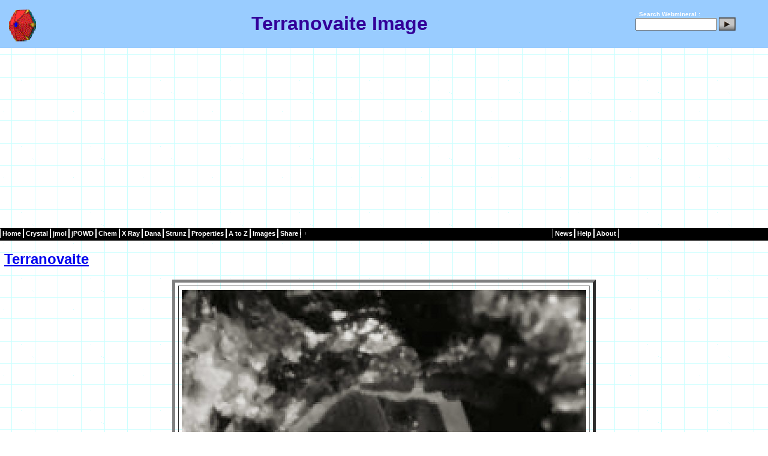

--- FILE ---
content_type: text/html
request_url: http://webmineral.com/specimens/picshow.php?id=3829
body_size: 8920
content:
<!DOCTYPE HTML PUBLIC "-//W3C//DTD HTML 4.01 Transitional//EN" "http://www.w3.org/TR/html4/loose.dtd">
<html>

<head>
<meta http-equiv="Content-Type" content="text/html; charset=iso-8859-1"/>
<meta name="generator" content="php"/>
<title>Terranovaite    Image</title>
<link rel="stylesheet" type="text/css" href="../_themes/blue1111.css">
<meta name="AUTHOR" CONTENT="Dave Barthelmy">
<meta name=robots CONTENT="index,follow">
<meta name="description" content="B&W image of terranovaite crystal. (AmMin, v82:423). 
 Jurassic Ferrar dolerites of Mt. Adamson, Northern Victoria Land, Antarctica.">
<style>
.o       { text-decoration: overline }
p        { text-align: left }
h2       { text-align: left }
h3       { text-align: left }
td       { text-align: left }
h1       { text-align: center }
.infobox {
  border: 2px solid #999999;
  background-color: #E2E2E2;
}
</style>
<link rel="shortcut icon" href="http://www.webmineral.com/specimens/favicon.gif">
<link rel="stylesheet" type="text/css" href="../_themes/blue1111.css"/>
</head>
<body leftmargin="0" marginheight="0" marginwidth="0" rightmargin="0" topmargin="0" style="background-image: url('../../_themes/blueprnt/blutextb.gif')">
<Table id="header" width="100%" border="0" cellpadding="0" cellspacing="0">
<tr>
<td>
<!-- Start of Header -->
<center><!-- Start of Header -->
 
<table class="header" style= "width: 100%" cellpadding="0" cellspacing="0" align="top"><!-- Start of Header -->
<tr><!-- Start of Header -->
<td align="center" style="height: 11px">
 
<table width="100%" border="0" cellpadding="0" cellspacing="0">
<tr style="margin-top:4px;background-color:#99CCFF; border-bottom:1px solid black">
<td width="5px">&nbsp;</td>
<td width="65px" valign="middle" style="height:60px;text-align:left">
<img style="margin-top:2px" border="0" src="../../images/Hedyphane_Crystal.gif" height="60" alt="Terranovaite     Image" title="Terranovaite     Image" width="67" /></td>
<td align="center" valign="middle">
<h1>Terranovaite     Image</h1></td>
<td width="180px" align="right" valign="middle" style="color:white;font-size:10px;font-weight:bold">
 
<form style="margin:0px;padding:0px;" method="get" name="searchform" action="http://webmineral.com/cgi-bin/search/search.pl"
target="_blank">
<label for="fdse_TermsEx">&nbsp;</label>
Search Webmineral : <input type="hidden" name="sitesearch" value="" />
<input style="margin-bottom:0px;width:128px;" alt="search" id="fdse_TermsEx" type="text" name="Terms" size="20" value="" />
<input style="margin-bottom:10px" type="image" align="middle" src="../../images/search.gif" />
</form></td>
<td>&nbsp;&nbsp;&nbsp;</td>
</tr>   <!-- end of header -->
</table><!-- end of header -->
</td>
</tr>
</table>
<!-- end of header -->
 
<!-- Start of Navigation --> 
<table class="menu-horizontal" cellpadding="0" cellspacing="0" style="height: 21px; width: 100%; background-color:black">
<td title="Mineralogy Database"><a href="../">Home</a></td>
<td title="Crystallography"><a href="../crystall.shtml">Crystal</a></td>
<td title="jmol Mineral Structures"><a href="../jmol/index.shtml">jmol</a></td>
<td title="jPOWD Mineral Structures"><a href="../jpowd/index.php">jPOWD</a></td>
<td title="Minerals by Chemical Composition"><a href="../chemical.shtml">Chem</a></td>
<td title="X-Ray Spacing"><a href="../MySQL/xray.php">X&nbsp;Ray</a></td>
<td title="Dana Classification"><a href="../danaclass.shtml">Dana</a></td>
<td title="Strunz Classification"><a href="../strunz.shtml">Strunz</a></td>
<td title="Physical and Optical Properties"><a href="../determin.shtml">Properties</a></td>
<td title="Alphabetical Listing of Mineral Species"><a href="../Alphabetical_Listing.shtml">A&nbsp;to&nbsp;Z</a></td></td>
<td title="Mineral Pictures"><a href="../specimens/index.php">Images</a></td>
<td><a>Share</a></td>
<td><div class="addthis_toolbox addthis_default_style ">
<a class="addthis_button_compact"></a>
</div>
<script type="text/javascript">var addthis_config = {"data_track_addressbar":true};</script>
<script type="text/javascript" src="http://s7.addthis.com/js/250/addthis_widget.js#pubid=ra-504b749062de1f5d"></script>
</td>
<td style="width:40%">&nbsp;&nbsp;&nbsp;&nbsp;&nbsp;</td>
<td title="News from Webmineral Advertisers"><a href="../news/index.php">News</a></td>
<td title="Mineral Help"><a href="../help/index.shtml">Help</a></td>
<td title="Whats New"><a href="../whatsnew.shtml">About</a></td>
</tr>   <!-- End of Navigation -->
</tbody>
</table><!-- End of Navigation -->
<!-- End of Navigation -->
</div>
<br>
<h2>&nbsp;<a href="../data/Terranovaite.shtml" title="Go To Terranovaite Data">Terranovaite</a></h2>
<table align="center" border="5" cellpadding="5" cellspacing="5">
<tr>
<td>
<img WIDTH="100%" src="../specimens/photos/Terranovaite.jpg" border="0" alt="Large Terranovaite Image" title="Large Terranovaite Image"></td>
</tr></table><br>
<table cellpadding="2"; class="infobox"; style="width: 90%">
<tr><td valign="top"><b>Mineral:   </b></td><td valign="top"><a href="../data/Terranovaite.shtml" title="Go To Terranovaite Data">Terranovaite</a>: <span style='font-size:smaller'>(Na,Ca)8(Si68Al12)O160Â·29(H2O)</span>
<tr><td valign="top"><b>Comments:  </b></td><td valign="top">B&W image of terranovaite crystal. (AmMin, v82:423).</td></tr>
<tr><td valign="top"><b>Location:  </b></td><td valign="top">Jurassic Ferrar dolerites of Mt. Adamson, Northern Victoria Land, Antarctica.</td></tr>
<tr><td valign="top"><b>Scale:     </b></td><td valign="top">See Image.</td></tr>
<tr><td valign="top"><b>Copyright: </b></td><td valign="top">&copy; <a href="http://www.minsocam.org/" title="Go To http://www.minsocam.org/">American Mineralogist</a></td></tr>
<tr><td valign="top"><b>Counter:   </b></td><td valign="top">This Image has been shown 30696 times<tr><td valign="top"><b>Image&nbsp;Links: </b></td>
<td valign="top">
<table>
<td>
<ul class="menu-vertical">
<li>
<a href="gallery.php?st=1&init=T" title="View all &quot;T&quot; Mineral Thumbnails">&quot;T&quot; Images</a>
</li>
</ul>
</td>
<td>
<ul class="menu-vertical">
<li>
<a href="gallery.php?copy=American Mineralogist&st=1" title="View Copyright Holder Gallery Images for American Mineralogist">&copy; Gallery</a>
</li>
</ul>
</td>
<td>
<ul class="menu-vertical">
<li>
<a href="index.php?init=T" title="View &quot;T&quot; Mineral Index List">&quot;T&quot; Index</a>
</li>
</ul>
</td>
<td>
<ul class="menu-vertical">
<li>
<a href="http://images.google.com/images?q=Terranovaite" title="Search Google Images for Terranovaite" target="_blank">Google Images</a>
</li>
</ul>
</td>
</table>
</td></tr></table>
<hr>
<!-- SiteSearch Google -->
<form method="get" action="http://www.google.com/custom" target="google_window">
<table border="0" bgcolor="#ffffff">
<tr><td nowrap="nowrap" valign="top" align="left" height="32">
<a href="http://www.google.com/">
<img src="http://www.google.com/logos/Logo_25wht.gif" border="0" alt="Google" align="middle"></img></a>
</td>
 
<td nowrap="nowrap">
<input type="hidden" name="domains" value="webmineral.com"></input>
<input type="text" name="q" size="31" maxlength="255" value="Terranovaite"></input>
<input type="submit" name="sa" value="Search"></input>
</td></tr>
<tr>
<td>&nbsp;</td>
<td nowrap="nowrap">
<table>
<tr>
<td>
<input type="radio" name="sitesearch" value="" checked="checked"></input>
<font size="-1" color="#000000">Web</font>
</td>
<td>
<input type="radio" name="sitesearch" value="webmineral.com"></input>
 
<font size="-1" color="#000000">webmineral.com</font>
</td>
</tr>
</table>
<input type="hidden" name="client" value="pub-9134538599535091"></input>
<input type="hidden" name="forid" value="1"></input>
<input type="hidden" name="ie" value="ISO-8859-15"></input>
<input type="hidden" name="oe" value="ISO-8859-15"></input>
<input type="hidden" name="safe" value="active"></input>
<input type="hidden" name="cof" value="GALT:#008000;GL:1;DIV:#336699;VLC:663399;AH:center;BGC:FFFFFF;LBGC:99CCFF;
ALC:0000FF;LC:0000FF;T:000000;GFNT:0000FF;GIMP:0000FF;LH:50;LW:50;L:http://webmineral.com/images/logo.gif;S:http://;FORID:1;"></input>
<input type="hidden" name="hl" value="en"></input>
</td></tr></table>
</form>
<center>
<script type="text/javascript"><!--
google_ad_client = "ca-pub-9134538599535091";
/* 728x90 */
google_ad_slot = "2185857684";
google_ad_width = 728;
google_ad_height = 90;
//-->
</script>
<script type="text/javascript"
src="http://pagead2.googlesyndication.com/pagead/show_ads.js">
</script>
</center><script>
  (function(i,s,o,g,r,a,m){i['GoogleAnalyticsObject']=r;i[r]=i[r]||function(){
  (i[r].q=i[r].q||[]).push(arguments)},i[r].l=1*new Date();a=s.createElement(o),
  m=s.getElementsByTagName(o)[0];a.async=1;a.src=g;m.parentNode.insertBefore(a,m)
  })(window,document,'script','https://www.google-analytics.com/analytics.js','ga');

  ga('create', 'UA-3067463-1', 'auto');
  ga('send', 'pageview');

</script>
</body>
</html>


--- FILE ---
content_type: text/html; charset=utf-8
request_url: https://www.google.com/recaptcha/api2/aframe
body_size: 266
content:
<!DOCTYPE HTML><html><head><meta http-equiv="content-type" content="text/html; charset=UTF-8"></head><body><script nonce="rD9e35LK4ApOMfjdkfW_VQ">/** Anti-fraud and anti-abuse applications only. See google.com/recaptcha */ try{var clients={'sodar':'https://pagead2.googlesyndication.com/pagead/sodar?'};window.addEventListener("message",function(a){try{if(a.source===window.parent){var b=JSON.parse(a.data);var c=clients[b['id']];if(c){var d=document.createElement('img');d.src=c+b['params']+'&rc='+(localStorage.getItem("rc::a")?sessionStorage.getItem("rc::b"):"");window.document.body.appendChild(d);sessionStorage.setItem("rc::e",parseInt(sessionStorage.getItem("rc::e")||0)+1);localStorage.setItem("rc::h",'1768818181430');}}}catch(b){}});window.parent.postMessage("_grecaptcha_ready", "*");}catch(b){}</script></body></html>